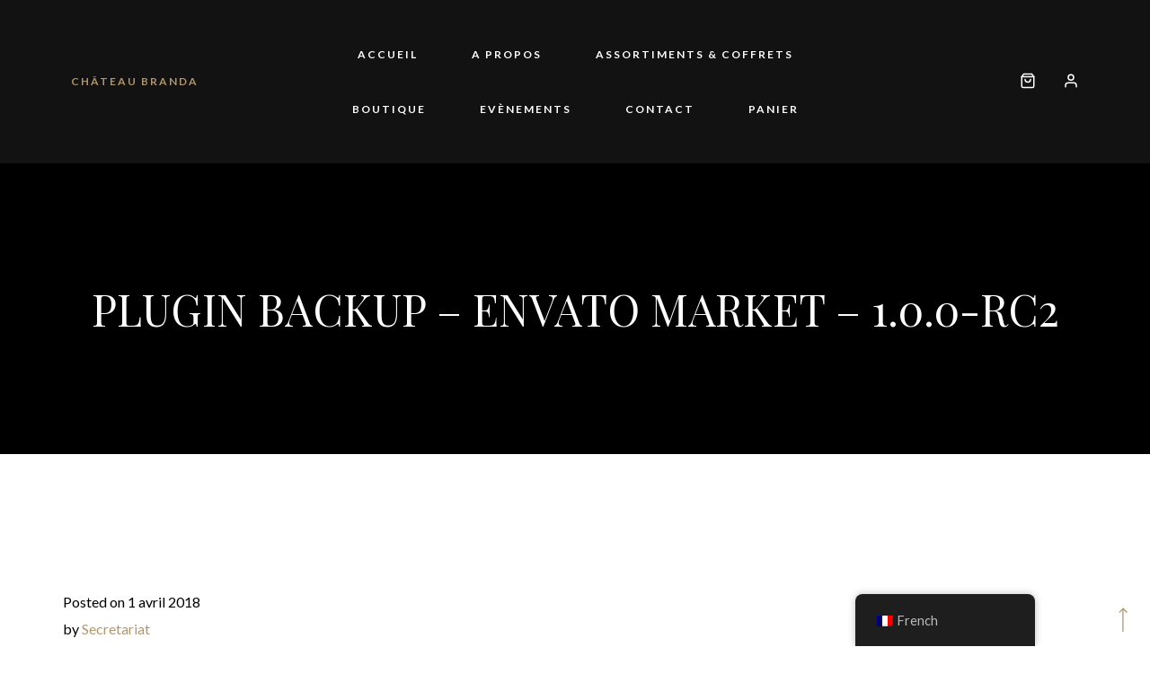

--- FILE ---
content_type: text/css
request_url: https://chateaubranda.com/wp-content/themes/villenoir/styles/site-loader.css?ver=5.9.4
body_size: 2115
content:
/* Site loader */
.site-preloader {
  background: #fff;
  position: fixed;
  left: 0;
  top: 0;
  width: 100%;
  height: 100%;
  display: block;
  z-index: 9999;

  -webkit-transition:opacity .4s ease-in-out;
  -moz-transition:opacity .4s ease-in-out;
  -o-transition:opacity .4s ease-in-out;
  -ms-transition:opacity .4s ease-in-out;
  transition:opacity .4s ease-in-out;

  color: var(--text-body-color);
  font-family: var(--headings-font);
  font-size: 24px;
}

.pace-progress {
  position: fixed;
  z-index: 2000;
  top: 50%;
  left: 50%;
  margin-left: -5rem;
  margin-top: -5rem;
  height: 10rem;
  width: 10rem;
  opacity: 1;
  -webkit-transition: opacity 0.5s ease-out;
          transition: opacity 0.5s ease-out;

  -webkit-transform: translate3d(0, 0, 0) !important;
  -ms-transform: translate3d(0, 0, 0) !important;
  transform: translate3d(0, 0, 0) !important;
}

.loaded .pace-progress,
.pace-inactive .pace-progress,
.pace-progress[data-progress="00"] {
  opacity: 0;
}

.pace-progress:after {
  height: 10rem;
  width: 10rem;
  text-align: center;
  line-height: 10rem;
  content: attr(data-progress);
  display: block;
  font-size: 1.8rem;
  font-weight: bold;
}

@media all and (-ms-high-contrast: none), (-ms-high-contrast: active) {
  .pace-progress:after {
    margin-top: 5rem !important;
  }
}

.pace-progress .pace-progress-inner {
  overflow: hidden;
  position: absolute;
  width: 5rem;
  height: 10rem;
  -webkit-transform-origin: left center;
      -ms-transform-origin: left center;
          transform-origin: left center;
  -webkit-transition: -webkit-transform 0.1s;
          transition: transform 0.1s;
  left: 5rem;
  top: 0;
}
.pace-progress .pace-progress-inner:before,
.pace-progress .pace-progress-inner:after {
  position: absolute;
  width: 10rem;
  height: 10rem;
  content: ' ';
  left: -5rem;
  top: 0;
  box-sizing: border-box;
  border: 2px solid var(--borders-color);
  border-radius: 10rem;
}
.pace-progress .pace-progress-inner:before {
  border-right-color: transparent;
  border-bottom-color: transparent;
  -webkit-transform: rotate(135deg);
      -ms-transform: rotate(135deg);
          transform: rotate(135deg);
}
.pace-progress .pace-progress-inner:after {
  border-left-color: transparent;
  border-top-color: transparent;
  display: none;
  -webkit-transform: rotate(315deg);
      -ms-transform: rotate(315deg);
          transform: rotate(315deg);
}

.pace-progress[data-progress="00"] .pace-progress-inner:before { -webkit-transform: rotate(-45deg); -ms-transform: rotate(-45deg); transform: rotate(-45deg); }
.pace-progress[data-progress="01"] .pace-progress-inner:before { -webkit-transform: rotate(-41deg); -ms-transform: rotate(-41deg); transform: rotate(-41deg); }
.pace-progress[data-progress="02"] .pace-progress-inner:before { -webkit-transform: rotate(-38deg); -ms-transform: rotate(-38deg); transform: rotate(-38deg); }
.pace-progress[data-progress="03"] .pace-progress-inner:before { -webkit-transform: rotate(-34deg); -ms-transform: rotate(-34deg); transform: rotate(-34deg); }
.pace-progress[data-progress="04"] .pace-progress-inner:before { -webkit-transform: rotate(-31deg); -ms-transform: rotate(-31deg); transform: rotate(-31deg); }
.pace-progress[data-progress="05"] .pace-progress-inner:before { -webkit-transform: rotate(-27deg); -ms-transform: rotate(-27deg); transform: rotate(-27deg); }
.pace-progress[data-progress="06"] .pace-progress-inner:before { -webkit-transform: rotate(-23deg); -ms-transform: rotate(-23deg); transform: rotate(-23deg); }
.pace-progress[data-progress="07"] .pace-progress-inner:before { -webkit-transform: rotate(-20deg); -ms-transform: rotate(-20deg); transform: rotate(-20deg); }
.pace-progress[data-progress="08"] .pace-progress-inner:before { -webkit-transform: rotate(-16deg); -ms-transform: rotate(-16deg); transform: rotate(-16deg); }
.pace-progress[data-progress="09"] .pace-progress-inner:before { -webkit-transform: rotate(-13deg); -ms-transform: rotate(-13deg); transform: rotate(-13deg); }
.pace-progress[data-progress="10"] .pace-progress-inner:before { -webkit-transform: rotate(-9deg); -ms-transform: rotate(-9deg); transform: rotate(-9deg); }
.pace-progress[data-progress="11"] .pace-progress-inner:before { -webkit-transform: rotate(-5deg); -ms-transform: rotate(-5deg); transform: rotate(-5deg); }
.pace-progress[data-progress="12"] .pace-progress-inner:before { -webkit-transform: rotate(-2deg); -ms-transform: rotate(-2deg); transform: rotate(-2deg); }
.pace-progress[data-progress="13"] .pace-progress-inner:before { -webkit-transform: rotate(2deg); -ms-transform: rotate(2deg); transform: rotate(2deg); }
.pace-progress[data-progress="14"] .pace-progress-inner:before { -webkit-transform: rotate(5deg); -ms-transform: rotate(5deg); transform: rotate(5deg); }
.pace-progress[data-progress="15"] .pace-progress-inner:before { -webkit-transform: rotate(9deg); -ms-transform: rotate(9deg); transform: rotate(9deg); }
.pace-progress[data-progress="16"] .pace-progress-inner:before { -webkit-transform: rotate(13deg); -ms-transform: rotate(13deg); transform: rotate(13deg); }
.pace-progress[data-progress="17"] .pace-progress-inner:before { -webkit-transform: rotate(16deg); -ms-transform: rotate(16deg); transform: rotate(16deg); }
.pace-progress[data-progress="18"] .pace-progress-inner:before { -webkit-transform: rotate(20deg); -ms-transform: rotate(20deg); transform: rotate(20deg); }
.pace-progress[data-progress="19"] .pace-progress-inner:before { -webkit-transform: rotate(23deg); -ms-transform: rotate(23deg); transform: rotate(23deg); }
.pace-progress[data-progress="20"] .pace-progress-inner:before { -webkit-transform: rotate(27deg); -ms-transform: rotate(27deg); transform: rotate(27deg); }
.pace-progress[data-progress="21"] .pace-progress-inner:before { -webkit-transform: rotate(31deg); -ms-transform: rotate(31deg); transform: rotate(31deg); }
.pace-progress[data-progress="22"] .pace-progress-inner:before { -webkit-transform: rotate(34deg); -ms-transform: rotate(34deg); transform: rotate(34deg); }
.pace-progress[data-progress="23"] .pace-progress-inner:before { -webkit-transform: rotate(38deg); -ms-transform: rotate(38deg); transform: rotate(38deg); }
.pace-progress[data-progress="24"] .pace-progress-inner:before { -webkit-transform: rotate(41deg); -ms-transform: rotate(41deg); transform: rotate(41deg); }
.pace-progress[data-progress="25"] .pace-progress-inner:before { -webkit-transform: rotate(45deg); -ms-transform: rotate(45deg); transform: rotate(45deg); }
.pace-progress[data-progress="26"] .pace-progress-inner:before { -webkit-transform: rotate(49deg); -ms-transform: rotate(49deg); transform: rotate(49deg); }
.pace-progress[data-progress="27"] .pace-progress-inner:before { -webkit-transform: rotate(52deg); -ms-transform: rotate(52deg); transform: rotate(52deg); }
.pace-progress[data-progress="28"] .pace-progress-inner:before { -webkit-transform: rotate(56deg); -ms-transform: rotate(56deg); transform: rotate(56deg); }
.pace-progress[data-progress="29"] .pace-progress-inner:before { -webkit-transform: rotate(59deg); -ms-transform: rotate(59deg); transform: rotate(59deg); }
.pace-progress[data-progress="30"] .pace-progress-inner:before { -webkit-transform: rotate(63deg); -ms-transform: rotate(63deg); transform: rotate(63deg); }
.pace-progress[data-progress="31"] .pace-progress-inner:before { -webkit-transform: rotate(67deg); -ms-transform: rotate(67deg); transform: rotate(67deg); }
.pace-progress[data-progress="32"] .pace-progress-inner:before { -webkit-transform: rotate(70deg); -ms-transform: rotate(70deg); transform: rotate(70deg); }
.pace-progress[data-progress="33"] .pace-progress-inner:before { -webkit-transform: rotate(74deg); -ms-transform: rotate(74deg); transform: rotate(74deg); }
.pace-progress[data-progress="34"] .pace-progress-inner:before { -webkit-transform: rotate(77deg); -ms-transform: rotate(77deg); transform: rotate(77deg); }
.pace-progress[data-progress="35"] .pace-progress-inner:before { -webkit-transform: rotate(81deg); -ms-transform: rotate(81deg); transform: rotate(81deg); }
.pace-progress[data-progress="36"] .pace-progress-inner:before { -webkit-transform: rotate(85deg); -ms-transform: rotate(85deg); transform: rotate(85deg); }
.pace-progress[data-progress="37"] .pace-progress-inner:before { -webkit-transform: rotate(88deg); -ms-transform: rotate(88deg); transform: rotate(88deg); }
.pace-progress[data-progress="38"] .pace-progress-inner:before { -webkit-transform: rotate(92deg); -ms-transform: rotate(92deg); transform: rotate(92deg); }
.pace-progress[data-progress="39"] .pace-progress-inner:before { -webkit-transform: rotate(95deg); -ms-transform: rotate(95deg); transform: rotate(95deg); }
.pace-progress[data-progress="40"] .pace-progress-inner:before { -webkit-transform: rotate(99deg); -ms-transform: rotate(99deg); transform: rotate(99deg); }
.pace-progress[data-progress="41"] .pace-progress-inner:before { -webkit-transform: rotate(103deg); -ms-transform: rotate(103deg); transform: rotate(103deg); }
.pace-progress[data-progress="42"] .pace-progress-inner:before { -webkit-transform: rotate(106deg); -ms-transform: rotate(106deg); transform: rotate(106deg); }
.pace-progress[data-progress="43"] .pace-progress-inner:before { -webkit-transform: rotate(110deg); -ms-transform: rotate(110deg); transform: rotate(110deg); }
.pace-progress[data-progress="44"] .pace-progress-inner:before { -webkit-transform: rotate(113deg); -ms-transform: rotate(113deg); transform: rotate(113deg); }
.pace-progress[data-progress="45"] .pace-progress-inner:before { -webkit-transform: rotate(117deg); -ms-transform: rotate(117deg); transform: rotate(117deg); }
.pace-progress[data-progress="46"] .pace-progress-inner:before { -webkit-transform: rotate(121deg); -ms-transform: rotate(121deg); transform: rotate(121deg); }
.pace-progress[data-progress="47"] .pace-progress-inner:before { -webkit-transform: rotate(124deg); -ms-transform: rotate(124deg); transform: rotate(124deg); }
.pace-progress[data-progress="48"] .pace-progress-inner:before { -webkit-transform: rotate(128deg); -ms-transform: rotate(128deg); transform: rotate(128deg); }
.pace-progress[data-progress="49"] .pace-progress-inner:before { -webkit-transform: rotate(131deg); -ms-transform: rotate(131deg); transform: rotate(131deg); }
.pace-progress[data-progress="50"] .pace-progress-inner:before { -webkit-transform: rotate(135deg); -ms-transform: rotate(135deg); transform: rotate(135deg); }

.pace-progress[data-progress="50"] .pace-progress-inner:after { -webkit-transform: rotate(315deg); -ms-transform: rotate(315deg); transform: rotate(315deg); display: block; }
.pace-progress[data-progress="51"] .pace-progress-inner:after { -webkit-transform: rotate(319deg); -ms-transform: rotate(319deg); transform: rotate(319deg); display: block; }
.pace-progress[data-progress="52"] .pace-progress-inner:after { -webkit-transform: rotate(322deg); -ms-transform: rotate(322deg); transform: rotate(322deg); display: block; }
.pace-progress[data-progress="53"] .pace-progress-inner:after { -webkit-transform: rotate(326deg); -ms-transform: rotate(326deg); transform: rotate(326deg); display: block; }
.pace-progress[data-progress="54"] .pace-progress-inner:after { -webkit-transform: rotate(329deg); -ms-transform: rotate(329deg); transform: rotate(329deg); display: block; }
.pace-progress[data-progress="55"] .pace-progress-inner:after { -webkit-transform: rotate(333deg); -ms-transform: rotate(333deg); transform: rotate(333deg); display: block; }
.pace-progress[data-progress="56"] .pace-progress-inner:after { -webkit-transform: rotate(337deg); -ms-transform: rotate(337deg); transform: rotate(337deg); display: block; }
.pace-progress[data-progress="57"] .pace-progress-inner:after { -webkit-transform: rotate(340deg); -ms-transform: rotate(340deg); transform: rotate(340deg); display: block; }
.pace-progress[data-progress="58"] .pace-progress-inner:after { -webkit-transform: rotate(344deg); -ms-transform: rotate(344deg); transform: rotate(344deg); display: block; }
.pace-progress[data-progress="59"] .pace-progress-inner:after { -webkit-transform: rotate(347deg); -ms-transform: rotate(347deg); transform: rotate(347deg); display: block; }
.pace-progress[data-progress="60"] .pace-progress-inner:after { -webkit-transform: rotate(351deg); -ms-transform: rotate(351deg); transform: rotate(351deg); display: block; }
.pace-progress[data-progress="61"] .pace-progress-inner:after { -webkit-transform: rotate(355deg); -ms-transform: rotate(355deg); transform: rotate(355deg); display: block; }
.pace-progress[data-progress="62"] .pace-progress-inner:after { -webkit-transform: rotate(358deg); -ms-transform: rotate(358deg); transform: rotate(358deg); display: block; }
.pace-progress[data-progress="63"] .pace-progress-inner:after { -webkit-transform: rotate(362deg); -ms-transform: rotate(362deg); transform: rotate(362deg); display: block; }
.pace-progress[data-progress="64"] .pace-progress-inner:after { -webkit-transform: rotate(365deg); -ms-transform: rotate(365deg); transform: rotate(365deg); display: block; }
.pace-progress[data-progress="65"] .pace-progress-inner:after { -webkit-transform: rotate(369deg); -ms-transform: rotate(369deg); transform: rotate(369deg); display: block; }
.pace-progress[data-progress="66"] .pace-progress-inner:after { -webkit-transform: rotate(373deg); -ms-transform: rotate(373deg); transform: rotate(373deg); display: block; }
.pace-progress[data-progress="67"] .pace-progress-inner:after { -webkit-transform: rotate(376deg); -ms-transform: rotate(376deg); transform: rotate(376deg); display: block; }
.pace-progress[data-progress="68"] .pace-progress-inner:after { -webkit-transform: rotate(380deg); -ms-transform: rotate(380deg); transform: rotate(380deg); display: block; }
.pace-progress[data-progress="69"] .pace-progress-inner:after { -webkit-transform: rotate(383deg); -ms-transform: rotate(383deg); transform: rotate(383deg); display: block; }
.pace-progress[data-progress="70"] .pace-progress-inner:after { -webkit-transform: rotate(387deg); -ms-transform: rotate(387deg); transform: rotate(387deg); display: block; }
.pace-progress[data-progress="71"] .pace-progress-inner:after { -webkit-transform: rotate(391deg); -ms-transform: rotate(391deg); transform: rotate(391deg); display: block; }
.pace-progress[data-progress="72"] .pace-progress-inner:after { -webkit-transform: rotate(394deg); -ms-transform: rotate(394deg); transform: rotate(394deg); display: block; }
.pace-progress[data-progress="73"] .pace-progress-inner:after { -webkit-transform: rotate(398deg); -ms-transform: rotate(398deg); transform: rotate(398deg); display: block; }
.pace-progress[data-progress="74"] .pace-progress-inner:after { -webkit-transform: rotate(401deg); -ms-transform: rotate(401deg); transform: rotate(401deg); display: block; }
.pace-progress[data-progress="75"] .pace-progress-inner:after { -webkit-transform: rotate(405deg); -ms-transform: rotate(405deg); transform: rotate(405deg); display: block; }
.pace-progress[data-progress="76"] .pace-progress-inner:after { -webkit-transform: rotate(409deg); -ms-transform: rotate(409deg); transform: rotate(409deg); display: block; }
.pace-progress[data-progress="77"] .pace-progress-inner:after { -webkit-transform: rotate(412deg); -ms-transform: rotate(412deg); transform: rotate(412deg); display: block; }
.pace-progress[data-progress="78"] .pace-progress-inner:after { -webkit-transform: rotate(416deg); -ms-transform: rotate(416deg); transform: rotate(416deg); display: block; }
.pace-progress[data-progress="79"] .pace-progress-inner:after { -webkit-transform: rotate(419deg); -ms-transform: rotate(419deg); transform: rotate(419deg); display: block; }
.pace-progress[data-progress="80"] .pace-progress-inner:after { -webkit-transform: rotate(423deg); -ms-transform: rotate(423deg); transform: rotate(423deg); display: block; }
.pace-progress[data-progress="81"] .pace-progress-inner:after { -webkit-transform: rotate(427deg); -ms-transform: rotate(427deg); transform: rotate(427deg); display: block; }
.pace-progress[data-progress="82"] .pace-progress-inner:after { -webkit-transform: rotate(430deg); -ms-transform: rotate(430deg); transform: rotate(430deg); display: block; }
.pace-progress[data-progress="83"] .pace-progress-inner:after { -webkit-transform: rotate(434deg); -ms-transform: rotate(434deg); transform: rotate(434deg); display: block; }
.pace-progress[data-progress="84"] .pace-progress-inner:after { -webkit-transform: rotate(437deg); -ms-transform: rotate(437deg); transform: rotate(437deg); display: block; }
.pace-progress[data-progress="85"] .pace-progress-inner:after { -webkit-transform: rotate(441deg); -ms-transform: rotate(441deg); transform: rotate(441deg); display: block; }
.pace-progress[data-progress="86"] .pace-progress-inner:after { -webkit-transform: rotate(445deg); -ms-transform: rotate(445deg); transform: rotate(445deg); display: block; }
.pace-progress[data-progress="87"] .pace-progress-inner:after { -webkit-transform: rotate(448deg); -ms-transform: rotate(448deg); transform: rotate(448deg); display: block; }
.pace-progress[data-progress="88"] .pace-progress-inner:after { -webkit-transform: rotate(452deg); -ms-transform: rotate(452deg); transform: rotate(452deg); display: block; }
.pace-progress[data-progress="89"] .pace-progress-inner:after { -webkit-transform: rotate(455deg); -ms-transform: rotate(455deg); transform: rotate(455deg); display: block; }
.pace-progress[data-progress="90"] .pace-progress-inner:after { -webkit-transform: rotate(459deg); -ms-transform: rotate(459deg); transform: rotate(459deg); display: block; }
.pace-progress[data-progress="91"] .pace-progress-inner:after { -webkit-transform: rotate(463deg); -ms-transform: rotate(463deg); transform: rotate(463deg); display: block; }
.pace-progress[data-progress="92"] .pace-progress-inner:after { -webkit-transform: rotate(466deg); -ms-transform: rotate(466deg); transform: rotate(466deg); display: block; }
.pace-progress[data-progress="93"] .pace-progress-inner:after { -webkit-transform: rotate(470deg); -ms-transform: rotate(470deg); transform: rotate(470deg); display: block; }
.pace-progress[data-progress="94"] .pace-progress-inner:after { -webkit-transform: rotate(473deg); -ms-transform: rotate(473deg); transform: rotate(473deg); display: block; }
.pace-progress[data-progress="95"] .pace-progress-inner:after { -webkit-transform: rotate(477deg); -ms-transform: rotate(477deg); transform: rotate(477deg); display: block; }
.pace-progress[data-progress="96"] .pace-progress-inner:after { -webkit-transform: rotate(481deg); -ms-transform: rotate(481deg); transform: rotate(481deg); display: block; }
.pace-progress[data-progress="97"] .pace-progress-inner:after { -webkit-transform: rotate(484deg); -ms-transform: rotate(484deg); transform: rotate(484deg); display: block; }
.pace-progress[data-progress="98"] .pace-progress-inner:after { -webkit-transform: rotate(488deg); -ms-transform: rotate(488deg); transform: rotate(488deg); display: block; }
.pace-progress[data-progress="99"] .pace-progress-inner:after { -webkit-transform: rotate(491deg); -ms-transform: rotate(491deg); transform: rotate(491deg); display: block; }
.pace-progress[data-progress="100"] .pace-progress-inner:after { -webkit-transform: rotate(495deg); -ms-transform: rotate(495deg); transform: rotate(495deg); display: block; }

.pace-progress[data-progress="00"] .pace-progress-inner { -webkit-transform: rotate(0deg); -ms-transform: rotate(0deg); transform: rotate(0deg);}
.pace-progress[data-progress="01"] .pace-progress-inner { -webkit-transform: rotate(4deg); -ms-transform: rotate(4deg); transform: rotate(4deg);}
.pace-progress[data-progress="02"] .pace-progress-inner { -webkit-transform: rotate(7deg); -ms-transform: rotate(7deg); transform: rotate(7deg);}
.pace-progress[data-progress="03"] .pace-progress-inner { -webkit-transform: rotate(11deg); -ms-transform: rotate(11deg); transform: rotate(11deg);}
.pace-progress[data-progress="04"] .pace-progress-inner { -webkit-transform: rotate(14deg); -ms-transform: rotate(14deg); transform: rotate(14deg);}
.pace-progress[data-progress="05"] .pace-progress-inner { -webkit-transform: rotate(18deg); -ms-transform: rotate(18deg); transform: rotate(18deg);}
.pace-progress[data-progress="06"] .pace-progress-inner { -webkit-transform: rotate(22deg); -ms-transform: rotate(22deg); transform: rotate(22deg);}
.pace-progress[data-progress="07"] .pace-progress-inner { -webkit-transform: rotate(25deg); -ms-transform: rotate(25deg); transform: rotate(25deg);}
.pace-progress[data-progress="08"] .pace-progress-inner { -webkit-transform: rotate(29deg); -ms-transform: rotate(29deg); transform: rotate(29deg);}
.pace-progress[data-progress="09"] .pace-progress-inner { -webkit-transform: rotate(32deg); -ms-transform: rotate(32deg); transform: rotate(32deg);}
.pace-progress[data-progress="10"] .pace-progress-inner { -webkit-transform: rotate(36deg); -ms-transform: rotate(36deg); transform: rotate(36deg);}
.pace-progress[data-progress="11"] .pace-progress-inner { -webkit-transform: rotate(40deg); -ms-transform: rotate(40deg); transform: rotate(40deg);}
.pace-progress[data-progress="12"] .pace-progress-inner { -webkit-transform: rotate(43deg); -ms-transform: rotate(43deg); transform: rotate(43deg);}
.pace-progress[data-progress="13"] .pace-progress-inner { -webkit-transform: rotate(47deg); -ms-transform: rotate(47deg); transform: rotate(47deg);}
.pace-progress[data-progress="14"] .pace-progress-inner { -webkit-transform: rotate(50deg); -ms-transform: rotate(50deg); transform: rotate(50deg);}
.pace-progress[data-progress="15"] .pace-progress-inner { -webkit-transform: rotate(54deg); -ms-transform: rotate(54deg); transform: rotate(54deg);}
.pace-progress[data-progress="16"] .pace-progress-inner { -webkit-transform: rotate(58deg); -ms-transform: rotate(58deg); transform: rotate(58deg);}
.pace-progress[data-progress="17"] .pace-progress-inner { -webkit-transform: rotate(61deg); -ms-transform: rotate(61deg); transform: rotate(61deg);}
.pace-progress[data-progress="18"] .pace-progress-inner { -webkit-transform: rotate(65deg); -ms-transform: rotate(65deg); transform: rotate(65deg);}
.pace-progress[data-progress="19"] .pace-progress-inner { -webkit-transform: rotate(68deg); -ms-transform: rotate(68deg); transform: rotate(68deg);}
.pace-progress[data-progress="20"] .pace-progress-inner { -webkit-transform: rotate(72deg); -ms-transform: rotate(72deg); transform: rotate(72deg);}
.pace-progress[data-progress="21"] .pace-progress-inner { -webkit-transform: rotate(76deg); -ms-transform: rotate(76deg); transform: rotate(76deg);}
.pace-progress[data-progress="22"] .pace-progress-inner { -webkit-transform: rotate(79deg); -ms-transform: rotate(79deg); transform: rotate(79deg);}
.pace-progress[data-progress="23"] .pace-progress-inner { -webkit-transform: rotate(83deg); -ms-transform: rotate(83deg); transform: rotate(83deg);}
.pace-progress[data-progress="24"] .pace-progress-inner { -webkit-transform: rotate(86deg); -ms-transform: rotate(86deg); transform: rotate(86deg);}
.pace-progress[data-progress="25"] .pace-progress-inner { -webkit-transform: rotate(90deg); -ms-transform: rotate(90deg); transform: rotate(90deg);}
.pace-progress[data-progress="26"] .pace-progress-inner { -webkit-transform: rotate(94deg); -ms-transform: rotate(94deg); transform: rotate(94deg);}
.pace-progress[data-progress="27"] .pace-progress-inner { -webkit-transform: rotate(97deg); -ms-transform: rotate(97deg); transform: rotate(97deg);}
.pace-progress[data-progress="28"] .pace-progress-inner { -webkit-transform: rotate(101deg); -ms-transform: rotate(101deg); transform: rotate(101deg);}
.pace-progress[data-progress="29"] .pace-progress-inner { -webkit-transform: rotate(104deg); -ms-transform: rotate(104deg); transform: rotate(104deg);}
.pace-progress[data-progress="30"] .pace-progress-inner { -webkit-transform: rotate(108deg); -ms-transform: rotate(108deg); transform: rotate(108deg);}
.pace-progress[data-progress="31"] .pace-progress-inner { -webkit-transform: rotate(112deg); -ms-transform: rotate(112deg); transform: rotate(112deg);}
.pace-progress[data-progress="32"] .pace-progress-inner { -webkit-transform: rotate(115deg); -ms-transform: rotate(115deg); transform: rotate(115deg);}
.pace-progress[data-progress="33"] .pace-progress-inner { -webkit-transform: rotate(119deg); -ms-transform: rotate(119deg); transform: rotate(119deg);}
.pace-progress[data-progress="34"] .pace-progress-inner { -webkit-transform: rotate(122deg); -ms-transform: rotate(122deg); transform: rotate(122deg);}
.pace-progress[data-progress="35"] .pace-progress-inner { -webkit-transform: rotate(126deg); -ms-transform: rotate(126deg); transform: rotate(126deg);}
.pace-progress[data-progress="36"] .pace-progress-inner { -webkit-transform: rotate(130deg); -ms-transform: rotate(130deg); transform: rotate(130deg);}
.pace-progress[data-progress="37"] .pace-progress-inner { -webkit-transform: rotate(133deg); -ms-transform: rotate(133deg); transform: rotate(133deg);}
.pace-progress[data-progress="38"] .pace-progress-inner { -webkit-transform: rotate(137deg); -ms-transform: rotate(137deg); transform: rotate(137deg);}
.pace-progress[data-progress="39"] .pace-progress-inner { -webkit-transform: rotate(140deg); -ms-transform: rotate(140deg); transform: rotate(140deg);}
.pace-progress[data-progress="40"] .pace-progress-inner { -webkit-transform: rotate(144deg); -ms-transform: rotate(144deg); transform: rotate(144deg);}
.pace-progress[data-progress="41"] .pace-progress-inner { -webkit-transform: rotate(148deg); -ms-transform: rotate(148deg); transform: rotate(148deg);}
.pace-progress[data-progress="42"] .pace-progress-inner { -webkit-transform: rotate(151deg); -ms-transform: rotate(151deg); transform: rotate(151deg);}
.pace-progress[data-progress="43"] .pace-progress-inner { -webkit-transform: rotate(155deg); -ms-transform: rotate(155deg); transform: rotate(155deg);}
.pace-progress[data-progress="44"] .pace-progress-inner { -webkit-transform: rotate(158deg); -ms-transform: rotate(158deg); transform: rotate(158deg);}
.pace-progress[data-progress="45"] .pace-progress-inner { -webkit-transform: rotate(162deg); -ms-transform: rotate(162deg); transform: rotate(162deg);}
.pace-progress[data-progress="46"] .pace-progress-inner { -webkit-transform: rotate(166deg); -ms-transform: rotate(166deg); transform: rotate(166deg);}
.pace-progress[data-progress="47"] .pace-progress-inner { -webkit-transform: rotate(169deg); -ms-transform: rotate(169deg); transform: rotate(169deg);}
.pace-progress[data-progress="48"] .pace-progress-inner { -webkit-transform: rotate(173deg); -ms-transform: rotate(173deg); transform: rotate(173deg);}
.pace-progress[data-progress="49"] .pace-progress-inner { -webkit-transform: rotate(176deg); -ms-transform: rotate(176deg); transform: rotate(176deg);}
.pace-progress[data-progress="50"] .pace-progress-inner { -webkit-transform: rotate(180deg); -ms-transform: rotate(180deg); transform: rotate(180deg);}
.pace-progress[data-progress="51"] .pace-progress-inner { -webkit-transform: rotate(184deg); -ms-transform: rotate(184deg); transform: rotate(184deg); overflow: visible;}
.pace-progress[data-progress="52"] .pace-progress-inner { -webkit-transform: rotate(187deg); -ms-transform: rotate(187deg); transform: rotate(187deg); overflow: visible;}
.pace-progress[data-progress="53"] .pace-progress-inner { -webkit-transform: rotate(191deg); -ms-transform: rotate(191deg); transform: rotate(191deg); overflow: visible;}
.pace-progress[data-progress="54"] .pace-progress-inner { -webkit-transform: rotate(194deg); -ms-transform: rotate(194deg); transform: rotate(194deg); overflow: visible;}
.pace-progress[data-progress="55"] .pace-progress-inner { -webkit-transform: rotate(198deg); -ms-transform: rotate(198deg); transform: rotate(198deg); overflow: visible;}
.pace-progress[data-progress="56"] .pace-progress-inner { -webkit-transform: rotate(202deg); -ms-transform: rotate(202deg); transform: rotate(202deg); overflow: visible;}
.pace-progress[data-progress="57"] .pace-progress-inner { -webkit-transform: rotate(205deg); -ms-transform: rotate(205deg); transform: rotate(205deg); overflow: visible;}
.pace-progress[data-progress="58"] .pace-progress-inner { -webkit-transform: rotate(209deg); -ms-transform: rotate(209deg); transform: rotate(209deg); overflow: visible;}
.pace-progress[data-progress="59"] .pace-progress-inner { -webkit-transform: rotate(212deg); -ms-transform: rotate(212deg); transform: rotate(212deg); overflow: visible;}
.pace-progress[data-progress="60"] .pace-progress-inner { -webkit-transform: rotate(216deg); -ms-transform: rotate(216deg); transform: rotate(216deg); overflow: visible;}
.pace-progress[data-progress="61"] .pace-progress-inner { -webkit-transform: rotate(220deg); -ms-transform: rotate(220deg); transform: rotate(220deg); overflow: visible;}
.pace-progress[data-progress="62"] .pace-progress-inner { -webkit-transform: rotate(223deg); -ms-transform: rotate(223deg); transform: rotate(223deg); overflow: visible;}
.pace-progress[data-progress="63"] .pace-progress-inner { -webkit-transform: rotate(227deg); -ms-transform: rotate(227deg); transform: rotate(227deg); overflow: visible;}
.pace-progress[data-progress="64"] .pace-progress-inner { -webkit-transform: rotate(230deg); -ms-transform: rotate(230deg); transform: rotate(230deg); overflow: visible;}
.pace-progress[data-progress="65"] .pace-progress-inner { -webkit-transform: rotate(234deg); -ms-transform: rotate(234deg); transform: rotate(234deg); overflow: visible;}
.pace-progress[data-progress="66"] .pace-progress-inner { -webkit-transform: rotate(238deg); -ms-transform: rotate(238deg); transform: rotate(238deg); overflow: visible;}
.pace-progress[data-progress="67"] .pace-progress-inner { -webkit-transform: rotate(241deg); -ms-transform: rotate(241deg); transform: rotate(241deg); overflow: visible;}
.pace-progress[data-progress="68"] .pace-progress-inner { -webkit-transform: rotate(245deg); -ms-transform: rotate(245deg); transform: rotate(245deg); overflow: visible;}
.pace-progress[data-progress="69"] .pace-progress-inner { -webkit-transform: rotate(248deg); -ms-transform: rotate(248deg); transform: rotate(248deg); overflow: visible;}
.pace-progress[data-progress="70"] .pace-progress-inner { -webkit-transform: rotate(252deg); -ms-transform: rotate(252deg); transform: rotate(252deg); overflow: visible;}
.pace-progress[data-progress="71"] .pace-progress-inner { -webkit-transform: rotate(256deg); -ms-transform: rotate(256deg); transform: rotate(256deg); overflow: visible;}
.pace-progress[data-progress="72"] .pace-progress-inner { -webkit-transform: rotate(259deg); -ms-transform: rotate(259deg); transform: rotate(259deg); overflow: visible;}
.pace-progress[data-progress="73"] .pace-progress-inner { -webkit-transform: rotate(263deg); -ms-transform: rotate(263deg); transform: rotate(263deg); overflow: visible;}
.pace-progress[data-progress="74"] .pace-progress-inner { -webkit-transform: rotate(266deg); -ms-transform: rotate(266deg); transform: rotate(266deg); overflow: visible;}
.pace-progress[data-progress="75"] .pace-progress-inner { -webkit-transform: rotate(270deg); -ms-transform: rotate(270deg); transform: rotate(270deg); overflow: visible;}
.pace-progress[data-progress="76"] .pace-progress-inner { -webkit-transform: rotate(274deg); -ms-transform: rotate(274deg); transform: rotate(274deg); overflow: visible;}
.pace-progress[data-progress="77"] .pace-progress-inner { -webkit-transform: rotate(277deg); -ms-transform: rotate(277deg); transform: rotate(277deg); overflow: visible;}
.pace-progress[data-progress="78"] .pace-progress-inner { -webkit-transform: rotate(281deg); -ms-transform: rotate(281deg); transform: rotate(281deg); overflow: visible;}
.pace-progress[data-progress="79"] .pace-progress-inner { -webkit-transform: rotate(284deg); -ms-transform: rotate(284deg); transform: rotate(284deg); overflow: visible;}
.pace-progress[data-progress="80"] .pace-progress-inner { -webkit-transform: rotate(288deg); -ms-transform: rotate(288deg); transform: rotate(288deg); overflow: visible;}
.pace-progress[data-progress="81"] .pace-progress-inner { -webkit-transform: rotate(292deg); -ms-transform: rotate(292deg); transform: rotate(292deg); overflow: visible;}
.pace-progress[data-progress="82"] .pace-progress-inner { -webkit-transform: rotate(295deg); -ms-transform: rotate(295deg); transform: rotate(295deg); overflow: visible;}
.pace-progress[data-progress="83"] .pace-progress-inner { -webkit-transform: rotate(299deg); -ms-transform: rotate(299deg); transform: rotate(299deg); overflow: visible;}
.pace-progress[data-progress="84"] .pace-progress-inner { -webkit-transform: rotate(302deg); -ms-transform: rotate(302deg); transform: rotate(302deg); overflow: visible;}
.pace-progress[data-progress="85"] .pace-progress-inner { -webkit-transform: rotate(306deg); -ms-transform: rotate(306deg); transform: rotate(306deg); overflow: visible;}
.pace-progress[data-progress="86"] .pace-progress-inner { -webkit-transform: rotate(310deg); -ms-transform: rotate(310deg); transform: rotate(310deg); overflow: visible;}
.pace-progress[data-progress="87"] .pace-progress-inner { -webkit-transform: rotate(313deg); -ms-transform: rotate(313deg); transform: rotate(313deg); overflow: visible;}
.pace-progress[data-progress="88"] .pace-progress-inner { -webkit-transform: rotate(317deg); -ms-transform: rotate(317deg); transform: rotate(317deg); overflow: visible;}
.pace-progress[data-progress="89"] .pace-progress-inner { -webkit-transform: rotate(320deg); -ms-transform: rotate(320deg); transform: rotate(320deg); overflow: visible;}
.pace-progress[data-progress="90"] .pace-progress-inner { -webkit-transform: rotate(324deg); -ms-transform: rotate(324deg); transform: rotate(324deg); overflow: visible;}
.pace-progress[data-progress="91"] .pace-progress-inner { -webkit-transform: rotate(328deg); -ms-transform: rotate(328deg); transform: rotate(328deg); overflow: visible;}
.pace-progress[data-progress="92"] .pace-progress-inner { -webkit-transform: rotate(331deg); -ms-transform: rotate(331deg); transform: rotate(331deg); overflow: visible;}
.pace-progress[data-progress="93"] .pace-progress-inner { -webkit-transform: rotate(335deg); -ms-transform: rotate(335deg); transform: rotate(335deg); overflow: visible;}
.pace-progress[data-progress="94"] .pace-progress-inner { -webkit-transform: rotate(338deg); -ms-transform: rotate(338deg); transform: rotate(338deg); overflow: visible;}
.pace-progress[data-progress="95"] .pace-progress-inner { -webkit-transform: rotate(342deg); -ms-transform: rotate(342deg); transform: rotate(342deg); overflow: visible;}
.pace-progress[data-progress="96"] .pace-progress-inner { -webkit-transform: rotate(346deg); -ms-transform: rotate(346deg); transform: rotate(346deg); overflow: visible;}
.pace-progress[data-progress="97"] .pace-progress-inner { -webkit-transform: rotate(349deg); -ms-transform: rotate(349deg); transform: rotate(349deg); overflow: visible;}
.pace-progress[data-progress="98"] .pace-progress-inner { -webkit-transform: rotate(353deg); -ms-transform: rotate(353deg); transform: rotate(353deg); overflow: visible;}
.pace-progress[data-progress="99"] .pace-progress-inner { -webkit-transform: rotate(356deg); -ms-transform: rotate(356deg); transform: rotate(356deg); overflow: visible;}
.pace-progress[data-progress="100"] .pace-progress-inner { -webkit-transform: rotate(360deg); -ms-transform: rotate(360deg); transform: rotate(360deg); overflow: visible;}
